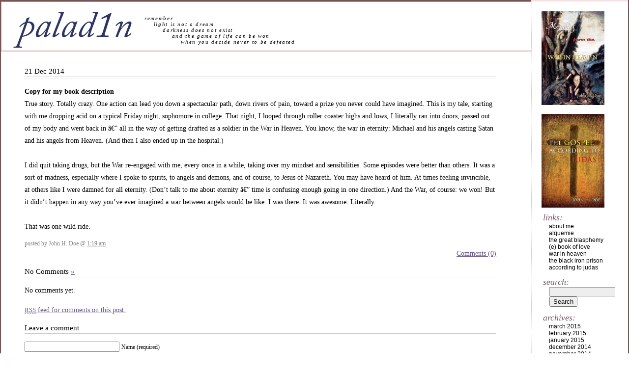

--- FILE ---
content_type: text/html; charset=UTF-8
request_url: https://palad1n.com/archives/2014/12/21/1840/
body_size: 31800
content:
<!DOCTYPE html PUBLIC "-//W3C//DTD XHTML 1.0 Transitional//EN" "http://www.w3.org/TR/xhtml1/DTD/xhtml1-transitional.dtd">
<html xmlns="http://www.w3.org/1999/xhtml">

<head profile="http://gmpg.org/xfn/1">
	<title>palad1n</title>
	
	<meta http-equiv="Content-Type" content="text/html; charset=UTF-8" />
	<meta name="generator" content="WordPress 4.9.26" /> <!-- leave this for stats -->

	<style type="text/css" media="screen">
		 @import url( https://palad1n.com/wp-content/themes/Carrots/style.css );
	</style>
	
	<link rel="stylesheet" type="text/css" media="print" href="http://palad1n.com/print.css" />
	<link rel="alternate" type="application/rss+xml" title="RSS 2.0" href="https://palad1n.com/feed/" />
	<link rel="alternate" type="text/xml" title="RSS .92" href="https://palad1n.com/feed/rss/" />
	<link rel="alternate" type="application/atom+xml" title="Atom 0.3" href="https://palad1n.com/feed/atom/" />
	
	<link rel="pingback" href="https://palad1n.com/xmlrpc.php" />
    	<link rel='archives' title='March 2015' href='https://palad1n.com/archives/2015/03/' />
	<link rel='archives' title='February 2015' href='https://palad1n.com/archives/2015/02/' />
	<link rel='archives' title='January 2015' href='https://palad1n.com/archives/2015/01/' />
	<link rel='archives' title='December 2014' href='https://palad1n.com/archives/2014/12/' />
	<link rel='archives' title='November 2014' href='https://palad1n.com/archives/2014/11/' />
	<link rel='archives' title='October 2014' href='https://palad1n.com/archives/2014/10/' />
	<link rel='archives' title='September 2014' href='https://palad1n.com/archives/2014/09/' />
	<link rel='archives' title='August 2014' href='https://palad1n.com/archives/2014/08/' />
	<link rel='archives' title='July 2014' href='https://palad1n.com/archives/2014/07/' />
	<link rel='archives' title='June 2014' href='https://palad1n.com/archives/2014/06/' />
	<link rel='archives' title='May 2014' href='https://palad1n.com/archives/2014/05/' />
	<link rel='archives' title='April 2014' href='https://palad1n.com/archives/2014/04/' />
	<link rel='archives' title='March 2014' href='https://palad1n.com/archives/2014/03/' />
	<link rel='archives' title='February 2014' href='https://palad1n.com/archives/2014/02/' />
	<link rel='archives' title='January 2014' href='https://palad1n.com/archives/2014/01/' />
	<link rel='archives' title='October 2013' href='https://palad1n.com/archives/2013/10/' />
	<link rel='archives' title='September 2013' href='https://palad1n.com/archives/2013/09/' />
	<link rel='archives' title='August 2013' href='https://palad1n.com/archives/2013/08/' />
	<link rel='archives' title='July 2013' href='https://palad1n.com/archives/2013/07/' />
	<link rel='archives' title='June 2013' href='https://palad1n.com/archives/2013/06/' />
	<link rel='archives' title='May 2013' href='https://palad1n.com/archives/2013/05/' />
	<link rel='archives' title='April 2013' href='https://palad1n.com/archives/2013/04/' />
	<link rel='archives' title='March 2013' href='https://palad1n.com/archives/2013/03/' />
	<link rel='archives' title='February 2013' href='https://palad1n.com/archives/2013/02/' />
	<link rel='archives' title='January 2013' href='https://palad1n.com/archives/2013/01/' />
	<link rel='archives' title='December 2012' href='https://palad1n.com/archives/2012/12/' />
	<link rel='archives' title='November 2012' href='https://palad1n.com/archives/2012/11/' />
	<link rel='archives' title='October 2012' href='https://palad1n.com/archives/2012/10/' />
	<link rel='archives' title='September 2012' href='https://palad1n.com/archives/2012/09/' />
	<link rel='archives' title='August 2012' href='https://palad1n.com/archives/2012/08/' />
	<link rel='archives' title='July 2012' href='https://palad1n.com/archives/2012/07/' />
	<link rel='archives' title='June 2012' href='https://palad1n.com/archives/2012/06/' />
	<link rel='archives' title='March 2012' href='https://palad1n.com/archives/2012/03/' />
	<link rel='archives' title='February 2012' href='https://palad1n.com/archives/2012/02/' />
	<link rel='archives' title='January 2012' href='https://palad1n.com/archives/2012/01/' />
	<link rel='archives' title='December 2011' href='https://palad1n.com/archives/2011/12/' />
	<link rel='archives' title='November 2011' href='https://palad1n.com/archives/2011/11/' />
	<link rel='archives' title='October 2011' href='https://palad1n.com/archives/2011/10/' />
	<link rel='archives' title='August 2011' href='https://palad1n.com/archives/2011/08/' />
	<link rel='archives' title='July 2011' href='https://palad1n.com/archives/2011/07/' />
	<link rel='archives' title='June 2011' href='https://palad1n.com/archives/2011/06/' />
	<link rel='archives' title='May 2011' href='https://palad1n.com/archives/2011/05/' />
	<link rel='archives' title='March 2011' href='https://palad1n.com/archives/2011/03/' />
	<link rel='archives' title='February 2011' href='https://palad1n.com/archives/2011/02/' />
	<link rel='archives' title='January 2011' href='https://palad1n.com/archives/2011/01/' />
	<link rel='archives' title='December 2010' href='https://palad1n.com/archives/2010/12/' />
	<link rel='archives' title='October 2010' href='https://palad1n.com/archives/2010/10/' />
	<link rel='archives' title='September 2010' href='https://palad1n.com/archives/2010/09/' />
	<link rel='archives' title='August 2010' href='https://palad1n.com/archives/2010/08/' />
	<link rel='archives' title='July 2010' href='https://palad1n.com/archives/2010/07/' />
	<link rel='archives' title='June 2010' href='https://palad1n.com/archives/2010/06/' />
	<link rel='archives' title='April 2010' href='https://palad1n.com/archives/2010/04/' />
	<link rel='archives' title='March 2010' href='https://palad1n.com/archives/2010/03/' />
	<link rel='archives' title='February 2010' href='https://palad1n.com/archives/2010/02/' />
	<link rel='archives' title='January 2010' href='https://palad1n.com/archives/2010/01/' />
	<link rel='archives' title='December 2009' href='https://palad1n.com/archives/2009/12/' />
	<link rel='archives' title='November 2009' href='https://palad1n.com/archives/2009/11/' />
	<link rel='archives' title='October 2009' href='https://palad1n.com/archives/2009/10/' />
	<link rel='archives' title='September 2009' href='https://palad1n.com/archives/2009/09/' />
	<link rel='archives' title='August 2009' href='https://palad1n.com/archives/2009/08/' />
	<link rel='archives' title='May 2009' href='https://palad1n.com/archives/2009/05/' />
	<link rel='archives' title='April 2009' href='https://palad1n.com/archives/2009/04/' />
	<link rel='archives' title='March 2009' href='https://palad1n.com/archives/2009/03/' />
	<link rel='archives' title='February 2009' href='https://palad1n.com/archives/2009/02/' />
	<link rel='archives' title='January 2009' href='https://palad1n.com/archives/2009/01/' />
	<link rel='archives' title='December 2008' href='https://palad1n.com/archives/2008/12/' />
	<link rel='archives' title='October 2008' href='https://palad1n.com/archives/2008/10/' />
	<link rel='archives' title='September 2008' href='https://palad1n.com/archives/2008/09/' />
	<link rel='archives' title='August 2008' href='https://palad1n.com/archives/2008/08/' />
	<link rel='archives' title='July 2008' href='https://palad1n.com/archives/2008/07/' />
	<link rel='archives' title='April 2008' href='https://palad1n.com/archives/2008/04/' />
	<link rel='archives' title='March 2008' href='https://palad1n.com/archives/2008/03/' />
	<link rel='archives' title='February 2008' href='https://palad1n.com/archives/2008/02/' />
	<link rel='archives' title='January 2008' href='https://palad1n.com/archives/2008/01/' />
	<link rel='archives' title='December 2007' href='https://palad1n.com/archives/2007/12/' />
	<link rel='archives' title='October 2007' href='https://palad1n.com/archives/2007/10/' />
	<link rel='archives' title='September 2007' href='https://palad1n.com/archives/2007/09/' />
	<link rel='archives' title='August 2007' href='https://palad1n.com/archives/2007/08/' />
	<link rel='archives' title='July 2007' href='https://palad1n.com/archives/2007/07/' />
	<link rel='archives' title='June 2007' href='https://palad1n.com/archives/2007/06/' />
	<link rel='archives' title='May 2007' href='https://palad1n.com/archives/2007/05/' />
	<link rel='archives' title='April 2007' href='https://palad1n.com/archives/2007/04/' />
	<link rel='archives' title='March 2007' href='https://palad1n.com/archives/2007/03/' />
	<link rel='archives' title='February 2007' href='https://palad1n.com/archives/2007/02/' />
	<link rel='archives' title='January 2007' href='https://palad1n.com/archives/2007/01/' />
	<link rel='archives' title='December 2006' href='https://palad1n.com/archives/2006/12/' />
	<link rel='archives' title='November 2006' href='https://palad1n.com/archives/2006/11/' />
	<link rel='archives' title='October 2006' href='https://palad1n.com/archives/2006/10/' />
	<link rel='archives' title='September 2006' href='https://palad1n.com/archives/2006/09/' />
	<link rel='archives' title='August 2006' href='https://palad1n.com/archives/2006/08/' />
	<link rel='archives' title='July 2006' href='https://palad1n.com/archives/2006/07/' />
	<link rel='archives' title='June 2006' href='https://palad1n.com/archives/2006/06/' />
	<link rel='archives' title='May 2006' href='https://palad1n.com/archives/2006/05/' />
	<link rel='archives' title='April 2006' href='https://palad1n.com/archives/2006/04/' />
	<link rel='archives' title='March 2006' href='https://palad1n.com/archives/2006/03/' />
	<link rel='archives' title='February 2006' href='https://palad1n.com/archives/2006/02/' />
	<link rel='archives' title='January 2006' href='https://palad1n.com/archives/2006/01/' />
	<link rel='archives' title='December 2005' href='https://palad1n.com/archives/2005/12/' />
	<link rel='archives' title='November 2005' href='https://palad1n.com/archives/2005/11/' />
	<link rel='archives' title='October 2005' href='https://palad1n.com/archives/2005/10/' />
	<link rel='archives' title='September 2005' href='https://palad1n.com/archives/2005/09/' />
	<link rel='archives' title='August 2005' href='https://palad1n.com/archives/2005/08/' />
	<link rel='archives' title='July 2005' href='https://palad1n.com/archives/2005/07/' />
	<link rel='archives' title='June 2005' href='https://palad1n.com/archives/2005/06/' />
	<link rel='archives' title='May 2005' href='https://palad1n.com/archives/2005/05/' />
	<link rel='archives' title='April 2005' href='https://palad1n.com/archives/2005/04/' />
	<link rel='archives' title='March 2005' href='https://palad1n.com/archives/2005/03/' />
	<link rel='archives' title='February 2005' href='https://palad1n.com/archives/2005/02/' />
	<link rel='archives' title='January 2005' href='https://palad1n.com/archives/2005/01/' />
	<link rel='archives' title='December 2004' href='https://palad1n.com/archives/2004/12/' />
	<link rel='archives' title='November 2004' href='https://palad1n.com/archives/2004/11/' />
	<link rel='archives' title='October 2004' href='https://palad1n.com/archives/2004/10/' />
	<link rel='archives' title='September 2004' href='https://palad1n.com/archives/2004/09/' />
	<link rel='archives' title='August 2004' href='https://palad1n.com/archives/2004/08/' />
	<link rel='archives' title='July 2004' href='https://palad1n.com/archives/2004/07/' />
		<link rel='dns-prefetch' href='//s.w.org' />
<link rel="alternate" type="application/rss+xml" title="palad1n &raquo;  Comments Feed" href="https://palad1n.com/archives/2014/12/21/1840/feed/" />
		<script type="text/javascript">
			window._wpemojiSettings = {"baseUrl":"https:\/\/s.w.org\/images\/core\/emoji\/11\/72x72\/","ext":".png","svgUrl":"https:\/\/s.w.org\/images\/core\/emoji\/11\/svg\/","svgExt":".svg","source":{"concatemoji":"https:\/\/palad1n.com\/wp-includes\/js\/wp-emoji-release.min.js?ver=4.9.26"}};
			!function(e,a,t){var n,r,o,i=a.createElement("canvas"),p=i.getContext&&i.getContext("2d");function s(e,t){var a=String.fromCharCode;p.clearRect(0,0,i.width,i.height),p.fillText(a.apply(this,e),0,0);e=i.toDataURL();return p.clearRect(0,0,i.width,i.height),p.fillText(a.apply(this,t),0,0),e===i.toDataURL()}function c(e){var t=a.createElement("script");t.src=e,t.defer=t.type="text/javascript",a.getElementsByTagName("head")[0].appendChild(t)}for(o=Array("flag","emoji"),t.supports={everything:!0,everythingExceptFlag:!0},r=0;r<o.length;r++)t.supports[o[r]]=function(e){if(!p||!p.fillText)return!1;switch(p.textBaseline="top",p.font="600 32px Arial",e){case"flag":return s([55356,56826,55356,56819],[55356,56826,8203,55356,56819])?!1:!s([55356,57332,56128,56423,56128,56418,56128,56421,56128,56430,56128,56423,56128,56447],[55356,57332,8203,56128,56423,8203,56128,56418,8203,56128,56421,8203,56128,56430,8203,56128,56423,8203,56128,56447]);case"emoji":return!s([55358,56760,9792,65039],[55358,56760,8203,9792,65039])}return!1}(o[r]),t.supports.everything=t.supports.everything&&t.supports[o[r]],"flag"!==o[r]&&(t.supports.everythingExceptFlag=t.supports.everythingExceptFlag&&t.supports[o[r]]);t.supports.everythingExceptFlag=t.supports.everythingExceptFlag&&!t.supports.flag,t.DOMReady=!1,t.readyCallback=function(){t.DOMReady=!0},t.supports.everything||(n=function(){t.readyCallback()},a.addEventListener?(a.addEventListener("DOMContentLoaded",n,!1),e.addEventListener("load",n,!1)):(e.attachEvent("onload",n),a.attachEvent("onreadystatechange",function(){"complete"===a.readyState&&t.readyCallback()})),(n=t.source||{}).concatemoji?c(n.concatemoji):n.wpemoji&&n.twemoji&&(c(n.twemoji),c(n.wpemoji)))}(window,document,window._wpemojiSettings);
		</script>
		<style type="text/css">
img.wp-smiley,
img.emoji {
	display: inline !important;
	border: none !important;
	box-shadow: none !important;
	height: 1em !important;
	width: 1em !important;
	margin: 0 .07em !important;
	vertical-align: -0.1em !important;
	background: none !important;
	padding: 0 !important;
}
</style>
<link rel='https://api.w.org/' href='https://palad1n.com/wp-json/' />
<link rel="EditURI" type="application/rsd+xml" title="RSD" href="https://palad1n.com/xmlrpc.php?rsd" />
<link rel="wlwmanifest" type="application/wlwmanifest+xml" href="https://palad1n.com/wp-includes/wlwmanifest.xml" /> 
<link rel='prev' title='Previous Post' href='https://palad1n.com/archives/2014/12/10/1839/' />
<link rel='next' title='Next Post' href='https://palad1n.com/archives/2014/12/26/1841/' />
<meta name="generator" content="WordPress 4.9.26" />
<link rel="canonical" href="https://palad1n.com/archives/2014/12/21/1840/" />
<link rel='shortlink' href='https://palad1n.com/?p=1840' />
<link rel="alternate" type="application/json+oembed" href="https://palad1n.com/wp-json/oembed/1.0/embed?url=https%3A%2F%2Fpalad1n.com%2Farchives%2F2014%2F12%2F21%2F1840%2F" />
<link rel="alternate" type="text/xml+oembed" href="https://palad1n.com/wp-json/oembed/1.0/embed?url=https%3A%2F%2Fpalad1n.com%2Farchives%2F2014%2F12%2F21%2F1840%2F&#038;format=xml" />
    <meta name="Description" content="Thinking in bits." />
    <meta name="Keywords" content="blog, weblog, journal, quest for truth, reality, philosophy, religion, thought" />
</head>

<body>
<div id="header">
<a href="/"><img src="/images/palad1n.gif" alt="palad1n" border="0" class="l" /></a>&nbsp;<br />remember&nbsp;<br />
&nbsp; &nbsp; light is not a dream&nbsp;<br />
&nbsp; &nbsp; &nbsp; &nbsp; darkness does not exist&nbsp;<br />
&nbsp; &nbsp; &nbsp; &nbsp; &nbsp; &nbsp; and the game of life can be won&nbsp;<br />
&nbsp; &nbsp; &nbsp; &nbsp; &nbsp; &nbsp; &nbsp; &nbsp; when you decide never to be defeated&nbsp;<br />&nbsp;<br />
</div>

<div id="content">

<h2>21 Dec 2014</h2>	
<div class="post">
	 <h3 class="storytitle" id="post-1840"><a href="https://palad1n.com/archives/2014/12/21/1840/" rel="bookmark" title="Permanent Link: "></a></h3>
	
	<div class="storycontent">
		<p><b>Copy for my book description</b><br />
True story. Totally crazy. One action can lead you down a spectacular path, down rivers of pain, toward a prize you never could have imagined. This is my tale, starting with me dropping acid on a typical Friday night, sophomore in college. That night, I looped through roller coaster highs and lows, I literally ran into doors, passed out of my body and went back in &#226;&#8364;&#8221; all in the way of getting drafted as a soldier in the War in Heaven. You know, the war in eternity: Michael and his angels casting Satan and his angels from Heaven. (And then I also ended up in the hospital.)<br />
<br />
I did quit taking drugs, but the War re-engaged with me, every once in a while, taking over my mindset and sensibilities. Some episodes were better than others. It was a sort of madness, especially where I spoke to spirits, to angels and demons, and of course, to Jesus of Nazareth. You may have heard of him. At times feeling invincible, at others like I were damned for all eternity. (Don&#8217;t talk to me about eternity &#226;&#8364;&#8221; time is confusing enough going in one direction.) And the War, of course: we won! But it didn&#8217;t happen in any way you&#8217;ve ever imagined a war between angels would be like. I was there. It was awesome. Literally.<br />
<br />
That was one wild ride.</p>	</div>

	<div class="meta">posted by John H. Doe @ <a href="https://palad1n.com/archives/2014/12/21/1840/" title="permalink to this entry">1:19 am</a> </div>
	
	<div class="feedback">
                        <a href="https://palad1n.com/archives/2014/12/21/1840/#respond">Comments (0)</a>	</div>
	
	<!--
	<rdf:RDF xmlns:rdf="http://www.w3.org/1999/02/22-rdf-syntax-ns#"
			xmlns:dc="http://purl.org/dc/elements/1.1/"
			xmlns:trackback="http://madskills.com/public/xml/rss/module/trackback/">
		<rdf:Description rdf:about="https://palad1n.com/archives/2014/12/21/1840/"
    dc:identifier="https://palad1n.com/archives/2014/12/21/1840/"
    dc:title=""
    trackback:ping="https://palad1n.com/archives/2014/12/21/1840/trackback/" />
</rdf:RDF>	-->

 
<h2 id="comments">No Comments 
	<a href="#postcomment" title="Leave a comment">&raquo;</a>
</h2>

	<p>No comments yet.</p>

<p><a href="https://palad1n.com/archives/2014/12/21/1840/feed/"><abbr title="Really Simple Syndication">RSS</abbr> feed for comments on this post.</a> 
</p>

<h2 id="postcomment">Leave a comment</h2>


<form action="http://palad1n.com/wp-comments-post.php" method="post" id="commentform">


<p><input type="text" name="author" id="author" value="" size="22" tabindex="1" />
<label for="author"><small>Name (required)</small></label></p>

<p><input type="text" name="email" id="email" value="" size="22" tabindex="2" />
<label for="email"><small>Mail (will not be published) (required)</small></label></p>

<p><input type="text" name="url" id="url" value="" size="22" tabindex="3" />
<label for="url"><small>Website</small></label></p><p><input name="response" id="response" type="text" size="22" tabindex="4" /> <label for="response"><small>What color is an orange?</small></label> <input name="key" type="hidden" value="e67032c9918a46bd17be81ec3cd89387" /></p>


<!--<p><small><strong>XHTML:</strong> You can use these tags: &lt;a href=&quot;&quot; title=&quot;&quot;&gt; &lt;abbr title=&quot;&quot;&gt; &lt;acronym title=&quot;&quot;&gt; &lt;b&gt; &lt;blockquote cite=&quot;&quot;&gt; &lt;cite&gt; &lt;code&gt; &lt;del datetime=&quot;&quot;&gt; &lt;em&gt; &lt;i&gt; &lt;q cite=&quot;&quot;&gt; &lt;s&gt; &lt;strike&gt; &lt;strong&gt; </small></p>-->

<p><textarea name="comment" id="comment" cols="100%" rows="10" tabindex="5"></textarea></p>

<p><input name="submit" type="submit" id="submit" tabindex="5" value="Submit Comment" />
<input type="hidden" name="comment_post_ID" value="1840" />
</p>

</form>


</div>

</div>

<p align="center">
</div>

<div id="menu">
<a style="color: #000;" href="http://www.amazon.com/gp/product/150281899X/ref=as_li_tl?ie=UTF8&amp;camp=1789&amp;creative=9325&amp;creativeASIN=150281899X&amp;linkCode=as2&amp;tag=eonwing-20&amp;linkId=4GLNOLYTA7KQGUSV"><img title="Paperback" src="/images/wih.jpg" width="128" height="191" border="0" /> </a><br>&nbsp;<br>
<a style="color: #000;" href="http://www.amazon.com/gp/product/1491271159/ref=as_li_tl?ie=UTF8&amp;camp=1789&amp;creative=9325&amp;creativeASIN=1491271159&amp;linkCode=as2&amp;tag=eonwing-20&amp;linkId=3CCFWVQGM7ZK53AD"><img title="Paperback" src="/images/goj.jpg" width="128" height="191" border="0" /> </a>
<ul><li id="links">Links:
   <ul>
     <li><a href="http://johnhdoe.com/">about me</a></li>
     <li><a href="http://alquemie.com">alquemie</a></li>
     <li><a href="http://thegreatblasphemy.com/">the great blasphemy</a></li>
     <li><a href="http://ebookoflove.com/">(e) book of love</a></li>
     <li><a href="http://warinheaven.com">war in heaven</a></li>
     <li><a href="http://blackironprison.com/">the black iron prison</a></li>
     <li><a href="http://accordingtojudas.com/">according to judas</a></li>
   </ul>
 </li>
 <li id="search">
   <label for="s">Search:</label>	
   <form id="searchform" method="get" action="/index.php">
	<div>
		<input type="text" name="s" id="s" size="15" /><br />
		<input type="submit" name="submit" value="Search" />
	</div>
	</form>
 </li>
 <li id="archives">Archives: 	<ul>
	 	<li><a href='https://palad1n.com/archives/2015/03/'>March 2015</a></li>
	<li><a href='https://palad1n.com/archives/2015/02/'>February 2015</a></li>
	<li><a href='https://palad1n.com/archives/2015/01/'>January 2015</a></li>
	<li><a href='https://palad1n.com/archives/2014/12/'>December 2014</a></li>
	<li><a href='https://palad1n.com/archives/2014/11/'>November 2014</a></li>
	<li><a href='https://palad1n.com/archives/2014/10/'>October 2014</a></li>
	<li><a href='https://palad1n.com/archives/2014/09/'>September 2014</a></li>
	<li><a href='https://palad1n.com/archives/2014/08/'>August 2014</a></li>
	<li><a href='https://palad1n.com/archives/2014/07/'>July 2014</a></li>
	<li><a href='https://palad1n.com/archives/2014/06/'>June 2014</a></li>
	<li><a href='https://palad1n.com/archives/2014/05/'>May 2014</a></li>
	<li><a href='https://palad1n.com/archives/2014/04/'>April 2014</a></li>
	<li><a href='https://palad1n.com/archives/2014/03/'>March 2014</a></li>
	<li><a href='https://palad1n.com/archives/2014/02/'>February 2014</a></li>
	<li><a href='https://palad1n.com/archives/2014/01/'>January 2014</a></li>
	<li><a href='https://palad1n.com/archives/2013/10/'>October 2013</a></li>
	<li><a href='https://palad1n.com/archives/2013/09/'>September 2013</a></li>
	<li><a href='https://palad1n.com/archives/2013/08/'>August 2013</a></li>
	<li><a href='https://palad1n.com/archives/2013/07/'>July 2013</a></li>
	<li><a href='https://palad1n.com/archives/2013/06/'>June 2013</a></li>
	<li><a href='https://palad1n.com/archives/2013/05/'>May 2013</a></li>
	<li><a href='https://palad1n.com/archives/2013/04/'>April 2013</a></li>
	<li><a href='https://palad1n.com/archives/2013/03/'>March 2013</a></li>
	<li><a href='https://palad1n.com/archives/2013/02/'>February 2013</a></li>
	<li><a href='https://palad1n.com/archives/2013/01/'>January 2013</a></li>
	<li><a href='https://palad1n.com/archives/2012/12/'>December 2012</a></li>
	<li><a href='https://palad1n.com/archives/2012/11/'>November 2012</a></li>
	<li><a href='https://palad1n.com/archives/2012/10/'>October 2012</a></li>
	<li><a href='https://palad1n.com/archives/2012/09/'>September 2012</a></li>
	<li><a href='https://palad1n.com/archives/2012/08/'>August 2012</a></li>
	<li><a href='https://palad1n.com/archives/2012/07/'>July 2012</a></li>
	<li><a href='https://palad1n.com/archives/2012/06/'>June 2012</a></li>
	<li><a href='https://palad1n.com/archives/2012/03/'>March 2012</a></li>
	<li><a href='https://palad1n.com/archives/2012/02/'>February 2012</a></li>
	<li><a href='https://palad1n.com/archives/2012/01/'>January 2012</a></li>
	<li><a href='https://palad1n.com/archives/2011/12/'>December 2011</a></li>
	<li><a href='https://palad1n.com/archives/2011/11/'>November 2011</a></li>
	<li><a href='https://palad1n.com/archives/2011/10/'>October 2011</a></li>
	<li><a href='https://palad1n.com/archives/2011/08/'>August 2011</a></li>
	<li><a href='https://palad1n.com/archives/2011/07/'>July 2011</a></li>
	<li><a href='https://palad1n.com/archives/2011/06/'>June 2011</a></li>
	<li><a href='https://palad1n.com/archives/2011/05/'>May 2011</a></li>
	<li><a href='https://palad1n.com/archives/2011/03/'>March 2011</a></li>
	<li><a href='https://palad1n.com/archives/2011/02/'>February 2011</a></li>
	<li><a href='https://palad1n.com/archives/2011/01/'>January 2011</a></li>
	<li><a href='https://palad1n.com/archives/2010/12/'>December 2010</a></li>
	<li><a href='https://palad1n.com/archives/2010/10/'>October 2010</a></li>
	<li><a href='https://palad1n.com/archives/2010/09/'>September 2010</a></li>
	<li><a href='https://palad1n.com/archives/2010/08/'>August 2010</a></li>
	<li><a href='https://palad1n.com/archives/2010/07/'>July 2010</a></li>
	<li><a href='https://palad1n.com/archives/2010/06/'>June 2010</a></li>
	<li><a href='https://palad1n.com/archives/2010/04/'>April 2010</a></li>
	<li><a href='https://palad1n.com/archives/2010/03/'>March 2010</a></li>
	<li><a href='https://palad1n.com/archives/2010/02/'>February 2010</a></li>
	<li><a href='https://palad1n.com/archives/2010/01/'>January 2010</a></li>
	<li><a href='https://palad1n.com/archives/2009/12/'>December 2009</a></li>
	<li><a href='https://palad1n.com/archives/2009/11/'>November 2009</a></li>
	<li><a href='https://palad1n.com/archives/2009/10/'>October 2009</a></li>
	<li><a href='https://palad1n.com/archives/2009/09/'>September 2009</a></li>
	<li><a href='https://palad1n.com/archives/2009/08/'>August 2009</a></li>
	<li><a href='https://palad1n.com/archives/2009/05/'>May 2009</a></li>
	<li><a href='https://palad1n.com/archives/2009/04/'>April 2009</a></li>
	<li><a href='https://palad1n.com/archives/2009/03/'>March 2009</a></li>
	<li><a href='https://palad1n.com/archives/2009/02/'>February 2009</a></li>
	<li><a href='https://palad1n.com/archives/2009/01/'>January 2009</a></li>
	<li><a href='https://palad1n.com/archives/2008/12/'>December 2008</a></li>
	<li><a href='https://palad1n.com/archives/2008/10/'>October 2008</a></li>
	<li><a href='https://palad1n.com/archives/2008/09/'>September 2008</a></li>
	<li><a href='https://palad1n.com/archives/2008/08/'>August 2008</a></li>
	<li><a href='https://palad1n.com/archives/2008/07/'>July 2008</a></li>
	<li><a href='https://palad1n.com/archives/2008/04/'>April 2008</a></li>
	<li><a href='https://palad1n.com/archives/2008/03/'>March 2008</a></li>
	<li><a href='https://palad1n.com/archives/2008/02/'>February 2008</a></li>
	<li><a href='https://palad1n.com/archives/2008/01/'>January 2008</a></li>
	<li><a href='https://palad1n.com/archives/2007/12/'>December 2007</a></li>
	<li><a href='https://palad1n.com/archives/2007/10/'>October 2007</a></li>
	<li><a href='https://palad1n.com/archives/2007/09/'>September 2007</a></li>
	<li><a href='https://palad1n.com/archives/2007/08/'>August 2007</a></li>
	<li><a href='https://palad1n.com/archives/2007/07/'>July 2007</a></li>
	<li><a href='https://palad1n.com/archives/2007/06/'>June 2007</a></li>
	<li><a href='https://palad1n.com/archives/2007/05/'>May 2007</a></li>
	<li><a href='https://palad1n.com/archives/2007/04/'>April 2007</a></li>
	<li><a href='https://palad1n.com/archives/2007/03/'>March 2007</a></li>
	<li><a href='https://palad1n.com/archives/2007/02/'>February 2007</a></li>
	<li><a href='https://palad1n.com/archives/2007/01/'>January 2007</a></li>
	<li><a href='https://palad1n.com/archives/2006/12/'>December 2006</a></li>
	<li><a href='https://palad1n.com/archives/2006/11/'>November 2006</a></li>
	<li><a href='https://palad1n.com/archives/2006/10/'>October 2006</a></li>
	<li><a href='https://palad1n.com/archives/2006/09/'>September 2006</a></li>
	<li><a href='https://palad1n.com/archives/2006/08/'>August 2006</a></li>
	<li><a href='https://palad1n.com/archives/2006/07/'>July 2006</a></li>
	<li><a href='https://palad1n.com/archives/2006/06/'>June 2006</a></li>
	<li><a href='https://palad1n.com/archives/2006/05/'>May 2006</a></li>
	<li><a href='https://palad1n.com/archives/2006/04/'>April 2006</a></li>
	<li><a href='https://palad1n.com/archives/2006/03/'>March 2006</a></li>
	<li><a href='https://palad1n.com/archives/2006/02/'>February 2006</a></li>
	<li><a href='https://palad1n.com/archives/2006/01/'>January 2006</a></li>
	<li><a href='https://palad1n.com/archives/2005/12/'>December 2005</a></li>
	<li><a href='https://palad1n.com/archives/2005/11/'>November 2005</a></li>
	<li><a href='https://palad1n.com/archives/2005/10/'>October 2005</a></li>
	<li><a href='https://palad1n.com/archives/2005/09/'>September 2005</a></li>
	<li><a href='https://palad1n.com/archives/2005/08/'>August 2005</a></li>
	<li><a href='https://palad1n.com/archives/2005/07/'>July 2005</a></li>
	<li><a href='https://palad1n.com/archives/2005/06/'>June 2005</a></li>
	<li><a href='https://palad1n.com/archives/2005/05/'>May 2005</a></li>
	<li><a href='https://palad1n.com/archives/2005/04/'>April 2005</a></li>
	<li><a href='https://palad1n.com/archives/2005/03/'>March 2005</a></li>
	<li><a href='https://palad1n.com/archives/2005/02/'>February 2005</a></li>
	<li><a href='https://palad1n.com/archives/2005/01/'>January 2005</a></li>
	<li><a href='https://palad1n.com/archives/2004/12/'>December 2004</a></li>
	<li><a href='https://palad1n.com/archives/2004/11/'>November 2004</a></li>
	<li><a href='https://palad1n.com/archives/2004/10/'>October 2004</a></li>
	<li><a href='https://palad1n.com/archives/2004/09/'>September 2004</a></li>
	<li><a href='https://palad1n.com/archives/2004/08/'>August 2004</a></li>
	<li><a href='https://palad1n.com/archives/2004/07/'>July 2004</a></li>
 	</ul>
 </li>
 <li id="meta">Meta: 	<ul>
      <li><a href="/archives/2006/01/09/582/">about this site</a></li>
      <li><script type="text/javascript">
<!--
	var first = 'ma';
	var second = 'il';
	var third = 'to:';
	var address = '&#116;&#104;&#101;';
	var domain = '&#112;&#97;&#108;&#97;&#100;&#49;&#110;&#46;&#99;&#111;&#109;';
	document.write('<a href="');
	document.write(first+second+third);
	document.write(address);
	document.write('&#64;');
	document.write(domain);
	document.write('">');
	document.write('email me');
	document.write('<\/a>');
// -->
</script></li>
		<li><a href="https://palad1n.com/feed/" title="Syndicate this site using RSS"><abbr title="Really Simple Syndication">RSS</abbr> 2.0</a></li>
		<li><a href="https://palad1n.com/comments/feed/" title="The latest comments to all posts in RSS">Comments <abbr title="Really Simple Syndication">RSS</abbr> 2.0</a></li>
		<li><a href="https://palad1n.com/feed/atom/" title="Syndicate this site using Atom">Atom</a></li>
		<li><a href="http://wordpress.org/" title="Powered by WordPress; state-of-the-art semantic personal publishing platform.">WP</a></li>
	</ul>
 </li>
 <br />
 <p class="smaller"><a href="http://www.prayerbook.biz"><img src="/images/tspb.jpg" border="0" /></a><br /><a href="http://www.prayerbook.biz">The Sinner&#146;s Prayer Book</a></p>
 <p><a href="http://www.dreamhost.com/r.cgi?210170"><img border="0"src="/images/120x90-b.gif" /></a></p>

</ul>

</div>

</div>

<p class="credit"><!--22 queries. 0.430 seconds. -->
<cite>
<!-- Creative Commons License -->
<a rel="license" href="http://creativecommons.org/licenses/by-nc-nd/2.0/"><img alt="Creative Commons License" border="0" src="/images/CreativeCommonsSomeRights2.png" /></a><br />
This work is licensed under a <a rel="license" href="http://creativecommons.org/licenses/by-nc-nd/2.0/">Creative Commons License</a>.
<!-- /Creative Commons License -->
</cite></p>
</body>
</html>